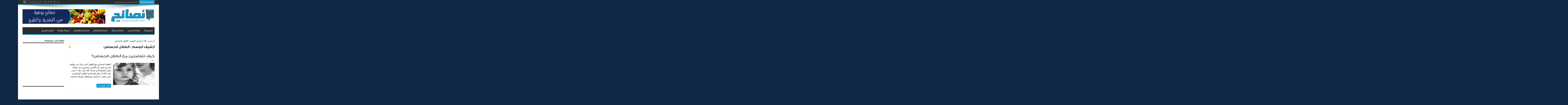

--- FILE ---
content_type: text/html; charset=UTF-8
request_url: https://www.nsaeh.net/tag/%D8%A7%D9%84%D8%B7%D9%81%D9%84-%D8%A7%D9%84%D8%AD%D8%B3%D8%A7%D8%B3/
body_size: 42000
content:
<!DOCTYPE html>
<html dir="rtl" lang="ar" prefix="og: http://ogp.me/ns#">
<head>
<meta charset="UTF-8" />
<title>الطفل الحساس | نصائح نت</title>
<link rel="profile" href="http://gmpg.org/xfn/11" />
<link rel="pingback" href="https://www.nsaeh.net/xmlrpc.php" />
<!--[if lt IE 9]>
<script src="https://www.nsaeh.net/wp-content/themes/jarida/js/html5.js"></script>
<script src="https://www.nsaeh.net/wp-content/themes/jarida/js/selectivizr-min.js"></script>
<![endif]-->
<!--[if IE 8]>
<link rel="stylesheet" type="text/css" media="all" href="https://www.nsaeh.net/wp-content/themes/jarida/css/ie8.css" />
<![endif]-->
<script type='text/javascript'>
	/* <![CDATA[ */
	var tievar = {'go_to' : 'إذهب إلى ...'};
	var tie = {"ajaxurl":"https://www.nsaeh.net/wp-admin/admin-ajax.php" , "your_rating":"تقييمك"};
	/* ]]> */
</script>
<link rel='dns-prefetch' href='//fonts.googleapis.com' />
<link rel='dns-prefetch' href='//s.w.org' />
<link rel="alternate" type="application/rss+xml" title="نصائح نت &laquo; الخلاصة" href="https://www.nsaeh.net/feed/" />
<link rel="alternate" type="application/rss+xml" title="نصائح نت &laquo; خلاصة التعليقات" href="https://www.nsaeh.net/comments/feed/" />
<link rel="alternate" type="application/rss+xml" title="نصائح نت &laquo; الطفل الحساس خلاصة الوسوم" href="https://www.nsaeh.net/tag/%d8%a7%d9%84%d8%b7%d9%81%d9%84-%d8%a7%d9%84%d8%ad%d8%b3%d8%a7%d8%b3/feed/" />
		<script type="text/javascript">
			window._wpemojiSettings = {"baseUrl":"https:\/\/s.w.org\/images\/core\/emoji\/13.0.1\/72x72\/","ext":".png","svgUrl":"https:\/\/s.w.org\/images\/core\/emoji\/13.0.1\/svg\/","svgExt":".svg","source":{"concatemoji":"https:\/\/www.nsaeh.net\/wp-includes\/js\/wp-emoji-release.min.js?ver=5.6.16"}};
			!function(e,a,t){var n,r,o,i=a.createElement("canvas"),p=i.getContext&&i.getContext("2d");function s(e,t){var a=String.fromCharCode;p.clearRect(0,0,i.width,i.height),p.fillText(a.apply(this,e),0,0);e=i.toDataURL();return p.clearRect(0,0,i.width,i.height),p.fillText(a.apply(this,t),0,0),e===i.toDataURL()}function c(e){var t=a.createElement("script");t.src=e,t.defer=t.type="text/javascript",a.getElementsByTagName("head")[0].appendChild(t)}for(o=Array("flag","emoji"),t.supports={everything:!0,everythingExceptFlag:!0},r=0;r<o.length;r++)t.supports[o[r]]=function(e){if(!p||!p.fillText)return!1;switch(p.textBaseline="top",p.font="600 32px Arial",e){case"flag":return s([127987,65039,8205,9895,65039],[127987,65039,8203,9895,65039])?!1:!s([55356,56826,55356,56819],[55356,56826,8203,55356,56819])&&!s([55356,57332,56128,56423,56128,56418,56128,56421,56128,56430,56128,56423,56128,56447],[55356,57332,8203,56128,56423,8203,56128,56418,8203,56128,56421,8203,56128,56430,8203,56128,56423,8203,56128,56447]);case"emoji":return!s([55357,56424,8205,55356,57212],[55357,56424,8203,55356,57212])}return!1}(o[r]),t.supports.everything=t.supports.everything&&t.supports[o[r]],"flag"!==o[r]&&(t.supports.everythingExceptFlag=t.supports.everythingExceptFlag&&t.supports[o[r]]);t.supports.everythingExceptFlag=t.supports.everythingExceptFlag&&!t.supports.flag,t.DOMReady=!1,t.readyCallback=function(){t.DOMReady=!0},t.supports.everything||(n=function(){t.readyCallback()},a.addEventListener?(a.addEventListener("DOMContentLoaded",n,!1),e.addEventListener("load",n,!1)):(e.attachEvent("onload",n),a.attachEvent("onreadystatechange",function(){"complete"===a.readyState&&t.readyCallback()})),(n=t.source||{}).concatemoji?c(n.concatemoji):n.wpemoji&&n.twemoji&&(c(n.twemoji),c(n.wpemoji)))}(window,document,window._wpemojiSettings);
		</script>
		<style type="text/css">
img.wp-smiley,
img.emoji {
	display: inline !important;
	border: none !important;
	box-shadow: none !important;
	height: 1em !important;
	width: 1em !important;
	margin: 0 .07em !important;
	vertical-align: -0.1em !important;
	background: none !important;
	padding: 0 !important;
}
</style>
	<link rel='stylesheet' id='wp-block-library-rtl-css'  href='https://www.nsaeh.net/wp-includes/css/dist/block-library/style-rtl.min.css?ver=5.6.16' type='text/css' media='all' />
<link rel='stylesheet' id='tie-style-css'  href='https://www.nsaeh.net/wp-content/themes/jarida/style.css?ver=5.6.16' type='text/css' media='all' />
<link rel='stylesheet' id='Oswald-css'  href='https://fonts.googleapis.com/css?family=Oswald%3A400%2C700&#038;ver=5.6.16' type='text/css' media='all' />
<script type='text/javascript' src='https://www.nsaeh.net/wp-includes/js/jquery/jquery.min.js?ver=3.5.1' id='jquery-core-js'></script>
<script type='text/javascript' src='https://www.nsaeh.net/wp-includes/js/jquery/jquery-migrate.min.js?ver=3.3.2' id='jquery-migrate-js'></script>
<script type='text/javascript' src='https://www.nsaeh.net/wp-content/themes/jarida/js/tie-scripts.js?ver=5.6.16' id='tie-scripts-js'></script>
<link rel="https://api.w.org/" href="https://www.nsaeh.net/wp-json/" /><link rel="alternate" type="application/json" href="https://www.nsaeh.net/wp-json/wp/v2/tags/1711" /><link rel="EditURI" type="application/rsd+xml" title="RSD" href="https://www.nsaeh.net/xmlrpc.php?rsd" />
<link rel="wlwmanifest" type="application/wlwmanifest+xml" href="https://www.nsaeh.net/wp-includes/wlwmanifest.xml" /> 
<link rel="stylesheet" href="https://www.nsaeh.net/wp-content/themes/jarida/rtl.css" type="text/css" media="screen" /><meta name="generator" content="WordPress 5.6.16" />
<link rel="shortcut icon" href="http://www.nsaeh.net/wp-content/uploads/2014/02/favicon.png" title="Favicon" /><meta name="viewport" content="width=device-width, initial-scale=1, maximum-scale=1" />
<style type="text/css" media="screen"> 

body{
	background:#102947;
}
.background-cover{
	background-color:#102947; 	background-image : url('') ;
	filter: progid:DXImageTransform.Microsoft.AlphaImageLoader(src='',sizingMethod='scale');
	-ms-filter: "progid:DXImageTransform.Microsoft.AlphaImageLoader(src='',sizingMethod='scale')";
}
#main-nav ul li.current-menu-item a,
#main-nav ul li.current-menu-item a:hover,
#main-nav ul li.current-menu-parent a,
#main-nav ul li.current-menu-parent a:hover,
#main-nav ul li.current-page-ancestor a,
#main-nav ul li.current-page-ancestor a:hover,
.pagination span.current,
.ei-slider-thumbs li.ei-slider-element,
.breaking-news span,
.ei-title h2,h2.cat-box-title,
a.more-link,.scroll-nav a,
.flex-direction-nav a,
.tagcloud a:hover,
#tabbed-widget ul.tabs li.active a,
.slider-caption h2, .full-width .content .slider-caption h2,
.review-percentage .review-item span span,.review-final-score,
.woocommerce span.onsale, .woocommerce-page span.onsale ,
.woocommerce .widget_price_filter .ui-slider .ui-slider-handle, .woocommerce-page .widget_price_filter .ui-slider .ui-slider-handle,
.button,a.button,#main-content input[type="submit"], span.onsale {
	background-color:#1697CD !important;
}
::-webkit-scrollbar-thumb{background-color:#1697CD !important;}
#main-nav,.top-nav {border-bottom-color: #1697CD;}
.cat-box , .footer-bottom .container{border-top-color: #1697CD;}



</style> 


</head>
<body id="top" class="rtl archive tag tag-1711">
	<div class="background-cover"></div>
	<div class="wrapper layout-2c">
				<div class="top-nav head_brnews">
			<div class="container">
				<div class="search-block">
					<form method="get" id="searchform" action="https://www.nsaeh.net/">
						<input class="search-button" type="submit" value="بحث" />	
						<input type="text" id="s" name="s" value="أدخل كلمة البحث ..." onfocus="if (this.value == 'أدخل كلمة البحث ...') {this.value = '';}" onblur="if (this.value == '') {this.value = 'أدخل كلمة البحث ...';}"  />
					</form>
				</div><!-- .search-block /-->
						<div class="social-icons icon_flat">
		<a class="tooldown rss-tieicon" title="Rss" href="https://www.nsaeh.net/feed/" target="_blank"></a><a class="tooldown google-tieicon" title="Google+" href="https://plus.google.com/+Nsaeh" target="_blank"></a><a class="tooldown facebook-tieicon" title="Facebook" href="https://www.facebook.com/nsaeh" target="_blank"></a><a class="tooldown twitter-tieicon" title="Twitter" href="https://twitter.com/nsaeh_com" target="_blank"></a><a class="tooldown skype-tieicon" title="Skype" href="http://www.nsaeh.net/%D8%A5%D8%AA%D8%B5%D9%84-%D8%A8%D9%86%D8%A7/" target="_blank"></a>	</div>

				
					
	<div class="breaking-news">
		<span>نصائح لا تفوتك</span>
				
					<ul>
							<li><a href="https://www.nsaeh.net/%d8%a3%d8%b9%d8%b4%d8%a7%d8%a8-%d8%b7%d8%a8%d9%8a%d8%b9%d9%8a%d8%a9-%d9%84%d9%84%d8%ad%d8%b5%d9%88%d9%84-%d8%b9%d9%84%d9%89-%d8%a8%d8%b4%d8%b1%d8%a9-%d8%ac%d9%85%d9%8a%d9%84%d8%a9-%d9%88-%d8%ac%d8%b0/" title="أعشاب طبيعية للحصول على بشرة جميلة و جذابة">أعشاب طبيعية للحصول على بشرة جميلة و جذابة</a></li>
							<li><a href="https://www.nsaeh.net/%d8%b9%d8%a7%d8%af%d8%a7%d8%aa-%d8%b3%d9%8a%d8%a6%d8%a9-%d8%aa%d8%b2%d9%8a%d8%af-%d9%85%d9%86-%d8%ac%d9%81%d8%a7%d9%81-%d8%a7%d9%84%d8%a8%d8%b4%d8%b1%d8%a9/" title="عادات سيئة تزيد من جفاف البشرة">عادات سيئة تزيد من جفاف البشرة</a></li>
							<li><a href="https://www.nsaeh.net/%d9%83%d9%8a%d9%81-%d8%aa%d9%83%d9%88%d9%86-%d8%b4%d8%ae%d8%b5-%d8%b5%d8%a7%d8%ad%d8%a8-%d9%83%d8%a7%d8%b1%d9%8a%d8%b2%d9%85%d8%a7/" title="كيف تكون شخص صاحب كاريزما">كيف تكون شخص صاحب كاريزما</a></li>
							<li><a href="https://www.nsaeh.net/%d9%83%d9%8a%d9%81-%d8%aa%d8%ba%d9%8a%d8%b1%d9%8a%d9%86-%d8%b1%d8%a3%d9%89-%d8%b2%d9%88%d8%ac%d9%83%d8%9f/" title="كيف تغيرين رأي زوجك وتجعليه يوافق على طلباتك .. طرق مجربة وناجحة">كيف تغيرين رأي زوجك وتجعليه يوافق على طلباتك .. طرق مجربة وناجحة</a></li>
							<li><a href="https://www.nsaeh.net/10-%d9%86%d8%b5%d8%a7%d8%a6%d8%ad-%d8%b9%d9%86%d8%af-%d8%b4%d8%b1%d8%a7%d8%a1-%d8%b3%d9%8a%d8%a7%d8%b1%d8%a9-%d9%85%d8%b3%d8%aa%d8%b9%d9%85%d9%84%d8%a9/" title="10 نصائح عليك إتباعها عند شراء سيارة مستعملة">10 نصائح عليك إتباعها عند شراء سيارة مستعملة</a></li>
							<li><a href="https://www.nsaeh.net/%d9%83%d9%8a%d9%81-%d8%aa%d9%86%d8%b3%d9%82%d9%8a%d9%86-%d9%85%d8%a7%d9%83%d9%8a%d8%a7%d8%ac-%d8%a7%d9%84%d8%b9%d9%8a%d9%88%d9%86-%d9%85%d8%b9-%d8%a7%d9%84%d9%86%d8%b8%d8%a7%d8%b1%d8%a9-%d8%a7%d9%84/" title="كيف تنسقين ماكياج العيون مع النظارة الطبية؟">كيف تنسقين ماكياج العيون مع النظارة الطبية؟</a></li>
							<li><a href="https://www.nsaeh.net/%d8%a7%d9%84%d8%b9%d9%86%d8%a7%d9%8a%d8%a9-%d8%a8%d8%a7%d9%84%d8%a8%d8%b4%d8%b1%d8%a9-%d8%a3%d8%ab%d9%86%d8%a7%d8%a1-%d9%81%d8%aa%d8%b1%d8%a9-%d8%a7%d9%84%d8%ad%d9%85%d9%84/" title="العناية بالبشرة أثناء فترة الحمل">العناية بالبشرة أثناء فترة الحمل</a></li>
							<li><a href="https://www.nsaeh.net/%d8%a3%d9%81%d8%b6%d9%84-%d8%b7%d8%b1%d9%82-%d8%b9%d9%84%d8%a7%d8%ac-%d8%b9%d8%b3%d8%b1-%d8%a7%d9%84%d9%87%d8%b6%d9%85-%d8%a8%d8%b3%d8%b1%d8%b9%d8%a9/" title="أفضل طرق علاج عسر الهضم بسرعة">أفضل طرق علاج عسر الهضم بسرعة</a></li>
							<li><a href="https://www.nsaeh.net/%d8%aa%d8%b9%d8%b1%d9%81%d9%89-%d8%b9%d9%84%d9%89-%d8%a3%d8%b9%d8%b1%d8%a7%d8%b6-%d8%ad%d8%b3%d8%a7%d8%b3%d9%8a%d8%a9-%d8%a7%d9%84%d8%a3%d9%86%d9%81-%d8%b9%d9%86-%d8%a7%d9%84%d8%a3%d8%b7%d9%81%d8%a7/" title="تعرفى على أعراض حساسية الأنف عن الأطفال">تعرفى على أعراض حساسية الأنف عن الأطفال</a></li>
							<li><a href="https://www.nsaeh.net/%d8%a7%d8%b3%d8%a8%d8%a7%d8%a8-%d9%88-%d8%a7%d8%b9%d8%b1%d8%a7%d8%b6-%d8%ae%d8%b4%d9%88%d9%86%d8%a9-%d8%a7%d9%84%d8%b1%d9%83%d8%a8%d8%a9-%d8%a7%d9%84%d9%85%d8%a8%d9%83%d8%b1%d8%a9/" title="اسباب و اعراض خشونة الركبة المبكرة">اسباب و اعراض خشونة الركبة المبكرة</a></li>
						</ul>
					
						<script type="text/javascript">
			jQuery(document).ready(function(){
								jQuery('.breaking-news ul').innerfade({animationtype: 'fade', speed: 750 , timeout: 3500});
							});
		</script>
	</div> <!-- .breaking-news -->	
			</div>
		</div><!-- .top-menu /-->
				

		<div class="container">	
		<header>
		<div class="header-content">
			<div class="logo" style="margin-top:8px">
			<h1>								<a title="نصائح نت" href="https://www.nsaeh.net/">
					<img src="http://www.nsaeh.net/wp-content/uploads/2015/06/nsaeh-new-3-e1435631611632.png" alt="نصائح نت" /><strong>نصائح نت نصائح يومية لحياة أفضل للرجل والمرأة العربية</strong>
				</a>
			</h1>			</div><!-- .logo /-->
			<div class="ads-top">					
			<a href="http://www.nsaeh.net/category/%D8%A7%D9%84%D8%AA%D8%BA%D8%B0%D9%8A%D8%A9-%D9%88%D8%A7%D9%84%D8%B7%D8%A8%D8%AE/" title="" target="_blank">
				<img src="http://www.nsaeh.net/wp-content/uploads/2014/11/cook_11.png" alt="" />
			</a>
			
				
		</div>			<div class="clear"></div>
		</div>	
							<nav id="main-nav" class="fixed-enabled">
				<div class="container">				
				<div class="main-menu"><ul id="menu-%d8%a7%d9%84%d9%82%d8%a7%d8%a6%d9%85%d8%a9-1" class="menu"><li id="menu-item-43" class="menu-item menu-item-type-custom menu-item-object-custom menu-item-home menu-item-43"><a href="http://www.nsaeh.net">الرئيسية</a></li>
<li id="menu-item-46" class="menu-item menu-item-type-taxonomy menu-item-object-category menu-item-46"><a href="https://www.nsaeh.net/category/%d9%86%d8%b5%d8%a7%d8%a6%d8%ad-%d9%84%d9%84%d8%b1%d8%ac%d9%84/">نصائح للرجل</a></li>
<li id="menu-item-47" class="menu-item menu-item-type-taxonomy menu-item-object-category menu-item-47"><a href="https://www.nsaeh.net/category/%d9%86%d8%b5%d8%a7%d8%a6%d8%ad-%d9%84%d9%84%d9%85%d8%b1%d8%a3%d8%a9/">نصائح للمرأة</a></li>
<li id="menu-item-51" class="menu-item menu-item-type-taxonomy menu-item-object-category menu-item-51"><a href="https://www.nsaeh.net/category/%d9%86%d8%b5%d8%a7%d8%a6%d8%ad-%d8%a3%d8%b7%d9%81%d8%a7%d9%84/">نصائح للأطفال</a></li>
<li id="menu-item-380" class="menu-item menu-item-type-taxonomy menu-item-object-category menu-item-380"><a href="https://www.nsaeh.net/category/%d8%a7%d9%84%d8%aa%d8%ba%d8%b0%d9%8a%d8%a9-%d9%88%d8%a7%d9%84%d8%b7%d8%a8%d8%ae/">التغذية والطبخ</a></li>
<li id="menu-item-382" class="menu-item menu-item-type-taxonomy menu-item-object-category menu-item-382"><a href="https://www.nsaeh.net/category/%d8%aa%d9%86%d9%85%d9%8a%d8%a9-%d8%a8%d8%b4%d8%b1%d9%8a%d8%a9/">تنمية بشرية</a></li>
<li id="menu-item-381" class="menu-item menu-item-type-taxonomy menu-item-object-category menu-item-381"><a href="https://www.nsaeh.net/category/%d8%a7%d9%84%d8%b7%d8%a8-%d8%a7%d9%84%d8%a8%d8%af%d9%8a%d9%84/">الطب البديل</a></li>
</ul></div>				</div>
			</nav><!-- .main-nav /-->
		</header><!-- #header /-->
	
	<div id="main-content" class="container sidebar-left"><div class="content-wrap">
	<div class="content">
		<div itemscope itemtype="http://schema.org/WebPage" id="crumbs"> <a class="crumbs-home" itemprop="breadcrumb" href="https://www.nsaeh.net">الرئيسية</a> / <span class="current">أرشيف الوسم : الطفل الحساس</span></div>
		<div class="page-head">
			<h2 class="page-title">
				أرشيف الوسم : <span>الطفل الحساس</span>			</h2>
						<a class="rss-cat-icon tooltip" title="الإشتراك في الخلاصات"  href="https://www.nsaeh.net/tag/%d8%a7%d9%84%d8%b7%d9%81%d9%84-%d8%a7%d9%84%d8%ad%d8%b3%d8%a7%d8%b3/feed/">الإشتراك في الخلاصات</a>
						<div class="stripe-line"></div>
		</div>
		
		<div class="post-listing ">
	<article class="item-list item_1">
		<h2 class="post-title"><a href="https://www.nsaeh.net/%d9%83%d9%8a%d9%81-%d8%aa%d8%aa%d8%b9%d8%a7%d9%85%d9%84%d9%8a%d9%86-%d9%85%d8%b9-%d8%a7%d9%84%d8%b7%d9%81%d9%84-%d8%a7%d9%84%d8%ad%d8%b3%d8%a7%d8%b3%d8%9f/" title="رابط ثابت لـ كيف تتعاملين مع الطفل الحساس؟" rel="bookmark">كيف تتعاملين مع الطفل الحساس؟</a></h2>
		<p class="post-meta">
						<span class="post-comments"><a href="https://www.nsaeh.net/%d9%83%d9%8a%d9%81-%d8%aa%d8%aa%d8%b9%d8%a7%d9%85%d9%84%d9%8a%d9%86-%d9%85%d8%b9-%d8%a7%d9%84%d8%b7%d9%81%d9%84-%d8%a7%d9%84%d8%ad%d8%b3%d8%a7%d8%b3%d8%9f/#respond">0</a></span>
					</p>
		
								
		<div class="post-thumbnail">
			<a href="https://www.nsaeh.net/%d9%83%d9%8a%d9%81-%d8%aa%d8%aa%d8%b9%d8%a7%d9%85%d9%84%d9%8a%d9%86-%d9%85%d8%b9-%d8%a7%d9%84%d8%b7%d9%81%d9%84-%d8%a7%d9%84%d8%ad%d8%b3%d8%a7%d8%b3%d8%9f/" title="رابط ثابت لـ كيف تتعاملين مع الطفل الحساس؟" rel="bookmark">
				<img width="300" height="160" src="https://www.nsaeh.net/wp-content/uploads/2014/03/Sad-Child-300x160.jpg" class="attachment-300x160 size-300x160" alt="كيف تتعاملين مع الطفل الحساس؟" loading="lazy" title="كيف تتعاملين مع الطفل الحساس؟" srcset="https://www.nsaeh.net/wp-content/uploads/2014/03/Sad-Child-300x160.jpg 300w, https://www.nsaeh.net/wp-content/uploads/2014/03/Sad-Child-620x330.jpg 620w, https://www.nsaeh.net/wp-content/uploads/2014/03/Sad-Child.jpg 751w" sizes="(max-width: 300px) 100vw, 300px" />							</a>
		</div><!-- post-thumbnail /-->
					<div class="entry">
			<p>الطفل الحساس هو الطفل الذى يبكى فى مواقف كثيرة و يشعر بأن الاّخرين يسخرون منه. وهناك بعض النصائح التى تساعد الأم على ذلك: 1-يجب على الأم أن تنظر لحساسية الطفل بأنها قوة و ليس ضعف. 2-تعاملى مع طفلك بطريقة صحيحة ...</p>
			<a class="more-link" href="https://www.nsaeh.net/%d9%83%d9%8a%d9%81-%d8%aa%d8%aa%d8%b9%d8%a7%d9%85%d9%84%d9%8a%d9%86-%d9%85%d8%b9-%d8%a7%d9%84%d8%b7%d9%81%d9%84-%d8%a7%d9%84%d8%ad%d8%b3%d8%a7%d8%b3%d8%9f/">أكمل القراءة &raquo;</a>
		</div>
		
				<div class="clear"></div>
	</article><!-- .item-list -->
		
</div>
				
	</div> <!-- .content -->
	
</div> <!-- .content-wrap -->
<aside class="sidebar">
<div id="facebook-widget-2" class="widget facebook-widget"><div class="widget-top"><h4>تابعنا على فيسبوك		</h4><div class="stripe-line"></div></div>
						<div class="widget-container">			<div class="facebook-box">
				<iframe src="http://www.facebook.com/plugins/likebox.php?href=https://www.facebook.com/nsaeh&amp;width=260&amp;colorscheme=light&amp;show_faces=true&amp;border_color=%23FFF&amp;stream=false&amp;header=false&amp;height=258" scrolling="no" frameborder="0" style="background:#FFF; border:none; overflow:hidden; width:260px; height:258px;" allowTransparency="true"></iframe>	
			</div>
	</div></div><!-- .widget /--><div id="ads300_250-widget-4" class="widget ads300_250-widget"><div class="widget-top"><h4> </h4><div class="stripe-line"></div></div>
						<div class="widget-container">		<div  class="ads300-250">
								<div class="ad-cell">
				<script async src="//pagead2.googlesyndication.com/pagead/js/adsbygoogle.js"></script>
<!-- nsaeh2-side -->
<ins class="adsbygoogle"
     style="display:inline-block;width:300px;height:250px"
     data-ad-client="ca-pub-8296274723415336"
     data-ad-slot="8901621736"></ins>
<script>
(adsbygoogle = window.adsbygoogle || []).push({});
</script>			</div>
				</div>
	</div></div><!-- .widget /-->	<div class="widget" id="tabbed-widget">
		<div class="widget-container">
			<div class="widget-top">
				<ul class="tabs posts-taps">
					<li class="tabs"><a href="#tab1">الأشهر</a></li>
					<li class="tabs"><a href="#tab2">الأخيرة</a></li>
					<li class="tabs" style="margin-left:0; "><a href="#tab3">تعليقات</a></li>
				</ul>
			</div>
			<div id="tab1" class="tabs-wrap">
				<ul>
					<li>
				
		<div class="post-thumbnail">
			<a href="https://www.nsaeh.net/%d8%aa%d8%ae%d9%84%d8%b5%d9%89-%d9%85%d9%86-%d9%85%d8%b4%d9%83%d9%84%d8%a9-%d8%aa%d9%82%d8%b5%d9%81-%d8%a7%d9%84%d8%b4%d8%b9%d8%b1/" title="رابط ثابت لـ تخلصى من مشكلة تقصف الشعر" rel="bookmark"><img width="60" height="60" src="https://www.nsaeh.net/wp-content/uploads/2014/02/علاج-تقصف-الشعر-طبيعياً-70x70.jpg" class="attachment-60x60 size-60x60" alt="تخلصى من مشكلة تقصف الشعر" loading="lazy" title="تخلصى من مشكلة تقصف الشعر" srcset="https://www.nsaeh.net/wp-content/uploads/2014/02/علاج-تقصف-الشعر-طبيعياً-70x70.jpg 70w, https://www.nsaeh.net/wp-content/uploads/2014/02/علاج-تقصف-الشعر-طبيعياً-150x150.jpg 150w" sizes="(max-width: 60px) 100vw, 60px" /></a>
		</div><!-- post-thumbnail /-->
		<h3><a href="https://www.nsaeh.net/%d8%aa%d8%ae%d9%84%d8%b5%d9%89-%d9%85%d9%86-%d9%85%d8%b4%d9%83%d9%84%d8%a9-%d8%aa%d9%82%d8%b5%d9%81-%d8%a7%d9%84%d8%b4%d8%b9%d8%b1/">تخلصى من مشكلة تقصف الشعر</a></h3>
	 <span class="date"></span>
</li>
<li>
				
		<div class="post-thumbnail">
			<a href="https://www.nsaeh.net/%d9%86%d8%b5%d8%a7%d8%a6%d8%ad-%d8%aa%d8%ac%d8%b9%d9%84%d9%83-%d8%a3%d9%83%d8%ab%d8%b1-%d8%ac%d9%85%d8%a7%d9%84%d8%a7-%d8%a8%d8%af%d9%88%d9%86-%d9%85%d8%a7%d9%83%d9%8a%d8%a7%d8%ac/" title="رابط ثابت لـ نصائح تجعلك أكثر جمالا بدون ماكياج" rel="bookmark"><img width="60" height="60" src="https://www.nsaeh.net/wp-content/uploads/2014/02/249431-150x150.jpg" class="attachment-60x60 size-60x60" alt="نصائح تجعلك أكثر جمالا بدون ماكياج" loading="lazy" title="نصائح تجعلك أكثر جمالا بدون ماكياج" srcset="https://www.nsaeh.net/wp-content/uploads/2014/02/249431-150x150.jpg 150w, https://www.nsaeh.net/wp-content/uploads/2014/02/249431-160x160.jpg 160w" sizes="(max-width: 60px) 100vw, 60px" /></a>
		</div><!-- post-thumbnail /-->
		<h3><a href="https://www.nsaeh.net/%d9%86%d8%b5%d8%a7%d8%a6%d8%ad-%d8%aa%d8%ac%d8%b9%d9%84%d9%83-%d8%a3%d9%83%d8%ab%d8%b1-%d8%ac%d9%85%d8%a7%d9%84%d8%a7-%d8%a8%d8%af%d9%88%d9%86-%d9%85%d8%a7%d9%83%d9%8a%d8%a7%d8%ac/">نصائح تجعلك أكثر جمالا بدون ماكياج</a></h3>
	 <span class="date"></span>
</li>
<li>
				
		<div class="post-thumbnail">
			<a href="https://www.nsaeh.net/%d9%86%d8%b5%d8%a7%d8%a6%d8%ac-%d8%aa%d8%ac%d8%b9%d9%84%d9%83-%d8%aa%d8%a8%d9%86%d9%89-%d8%ad%d9%8a%d8%a7%d8%a9-%d8%b2%d9%88%d8%ac%d9%8a%d8%a9-%d8%b3%d8%b9%d9%8a%d8%af%d8%a9-%d9%88%d9%82%d9%88%d9%8a/" title="رابط ثابت لـ نصائج تجعلك تبنى حياة زوجية سعيدة وقوية" rel="bookmark"><img width="60" height="60" src="https://www.nsaeh.net/wp-content/uploads/2014/02/1331989791o1585d-150x150.jpg" class="attachment-60x60 size-60x60" alt="نصائج تجعلك تبنى حياة زوجية سعيدة وقوية" loading="lazy" title="نصائج تجعلك تبنى حياة زوجية سعيدة وقوية" srcset="https://www.nsaeh.net/wp-content/uploads/2014/02/1331989791o1585d-150x150.jpg 150w, https://www.nsaeh.net/wp-content/uploads/2014/02/1331989791o1585d-160x160.jpg 160w" sizes="(max-width: 60px) 100vw, 60px" /></a>
		</div><!-- post-thumbnail /-->
		<h3><a href="https://www.nsaeh.net/%d9%86%d8%b5%d8%a7%d8%a6%d8%ac-%d8%aa%d8%ac%d8%b9%d9%84%d9%83-%d8%aa%d8%a8%d9%86%d9%89-%d8%ad%d9%8a%d8%a7%d8%a9-%d8%b2%d9%88%d8%ac%d9%8a%d8%a9-%d8%b3%d8%b9%d9%8a%d8%af%d8%a9-%d9%88%d9%82%d9%88%d9%8a/">نصائج تجعلك تبنى حياة زوجية سعيدة وقوية</a></h3>
	 <span class="date"></span>
</li>
<li>
				
		<div class="post-thumbnail">
			<a href="https://www.nsaeh.net/%d9%86%d8%b5%d8%a7%d8%a6%d8%ad-%d9%84%d8%a5%d8%b7%d8%a7%d9%84%d8%a9-%d8%b9%d9%85%d8%b1-%d8%a7%d9%84%d8%b3%d9%8a%d8%a7%d8%b1%d8%a9/" title="رابط ثابت لـ نصائح لإطالة عمر السيارة" rel="bookmark"><img width="60" height="60" src="https://www.nsaeh.net/wp-content/uploads/2014/02/7541-150x150.jpg" class="attachment-60x60 size-60x60" alt="نصائح لإطالة عمر السيارة" loading="lazy" title="نصائح لإطالة عمر السيارة" srcset="https://www.nsaeh.net/wp-content/uploads/2014/02/7541-150x150.jpg 150w, https://www.nsaeh.net/wp-content/uploads/2014/02/7541-160x160.jpg 160w" sizes="(max-width: 60px) 100vw, 60px" /></a>
		</div><!-- post-thumbnail /-->
		<h3><a href="https://www.nsaeh.net/%d9%86%d8%b5%d8%a7%d8%a6%d8%ad-%d9%84%d8%a5%d8%b7%d8%a7%d9%84%d8%a9-%d8%b9%d9%85%d8%b1-%d8%a7%d9%84%d8%b3%d9%8a%d8%a7%d8%b1%d8%a9/">نصائح لإطالة عمر السيارة</a></h3>
	 <span class="date"></span>
</li>
<li>
				
		<div class="post-thumbnail">
			<a href="https://www.nsaeh.net/%d9%82%d9%86%d8%a7%d8%b9-%d9%8a%d8%ad%d8%b3%d9%86-%d8%a7%d9%84%d8%a8%d8%b4%d8%b1%d8%a9-%d9%88%d9%8a%d8%ac%d8%b9%d9%84-%d8%ac%d9%84%d8%af%d9%83-%d9%86%d8%a7%d8%b9%d9%85%d8%a7%d9%8b-%d9%85%d9%86-%d8%a7/" title="رابط ثابت لـ قناع  يحسن البشرة ويجعل جلدك ناعماً من الكاكاو" rel="bookmark"><img width="60" height="60" src="https://www.nsaeh.net/wp-content/uploads/2014/02/timthumb2-150x150.jpg" class="attachment-60x60 size-60x60" alt="قناع  يحسن البشرة ويجعل جلدك ناعماً من الكاكاو" loading="lazy" title="قناع  يحسن البشرة ويجعل جلدك ناعماً من الكاكاو" srcset="https://www.nsaeh.net/wp-content/uploads/2014/02/timthumb2-150x150.jpg 150w, https://www.nsaeh.net/wp-content/uploads/2014/02/timthumb2-160x160.jpg 160w" sizes="(max-width: 60px) 100vw, 60px" /></a>
		</div><!-- post-thumbnail /-->
		<h3><a href="https://www.nsaeh.net/%d9%82%d9%86%d8%a7%d8%b9-%d9%8a%d8%ad%d8%b3%d9%86-%d8%a7%d9%84%d8%a8%d8%b4%d8%b1%d8%a9-%d9%88%d9%8a%d8%ac%d8%b9%d9%84-%d8%ac%d9%84%d8%af%d9%83-%d9%86%d8%a7%d8%b9%d9%85%d8%a7%d9%8b-%d9%85%d9%86-%d8%a7/">قناع  يحسن البشرة ويجعل جلدك ناعماً من الكاكاو</a></h3>
	 <span class="date"></span>
</li>
	
				</ul>
			</div>
			<div id="tab2" class="tabs-wrap">
				<ul>
					<li>
				
		<div class="post-thumbnail">
			<a href="https://www.nsaeh.net/%d8%a3%d8%b9%d8%b4%d8%a7%d8%a8-%d8%b7%d8%a8%d9%8a%d8%b9%d9%8a%d8%a9-%d9%84%d9%84%d8%ad%d8%b5%d9%88%d9%84-%d8%b9%d9%84%d9%89-%d8%a8%d8%b4%d8%b1%d8%a9-%d8%ac%d9%85%d9%8a%d9%84%d8%a9-%d9%88-%d8%ac%d8%b0/" title="رابط ثابت لـ أعشاب طبيعية للحصول على بشرة جميلة و جذابة" rel="bookmark"><img width="60" height="60" src="https://www.nsaeh.net/wp-content/uploads/2014/04/مواد-طبيعية-تساعدك-على-مكافحة-تجاعيد-الوجه-وعلامات-التقدم-بالسن-314891-70x70.jpg" class="attachment-60x60 size-60x60" alt="أعشاب طبيعية للحصول على بشرة جميلة و جذابة" loading="lazy" title="أعشاب طبيعية للحصول على بشرة جميلة و جذابة" srcset="https://www.nsaeh.net/wp-content/uploads/2014/04/مواد-طبيعية-تساعدك-على-مكافحة-تجاعيد-الوجه-وعلامات-التقدم-بالسن-314891-70x70.jpg 70w, https://www.nsaeh.net/wp-content/uploads/2014/04/مواد-طبيعية-تساعدك-على-مكافحة-تجاعيد-الوجه-وعلامات-التقدم-بالسن-314891-150x150.jpg 150w" sizes="(max-width: 60px) 100vw, 60px" /></a>
		</div><!-- post-thumbnail /-->
		<h3><a href="https://www.nsaeh.net/%d8%a3%d8%b9%d8%b4%d8%a7%d8%a8-%d8%b7%d8%a8%d9%8a%d8%b9%d9%8a%d8%a9-%d9%84%d9%84%d8%ad%d8%b5%d9%88%d9%84-%d8%b9%d9%84%d9%89-%d8%a8%d8%b4%d8%b1%d8%a9-%d8%ac%d9%85%d9%8a%d9%84%d8%a9-%d9%88-%d8%ac%d8%b0/">أعشاب طبيعية للحصول على بشرة جميلة و جذابة</a></h3>
	 <span class="date"></span>
</li>
<li>
				
		<div class="post-thumbnail">
			<a href="https://www.nsaeh.net/%d8%b9%d8%a7%d8%af%d8%a7%d8%aa-%d8%b3%d9%8a%d8%a6%d8%a9-%d8%aa%d8%b2%d9%8a%d8%af-%d9%85%d9%86-%d8%ac%d9%81%d8%a7%d9%81-%d8%a7%d9%84%d8%a8%d8%b4%d8%b1%d8%a9/" title="رابط ثابت لـ عادات سيئة تزيد من جفاف البشرة" rel="bookmark"><img width="60" height="60" src="https://www.nsaeh.net/wp-content/uploads/2014/04/موحدة-70x70.jpg" class="attachment-60x60 size-60x60" alt="عادات سيئة تزيد من جفاف البشرة" loading="lazy" title="عادات سيئة تزيد من جفاف البشرة" srcset="https://www.nsaeh.net/wp-content/uploads/2014/04/موحدة-70x70.jpg 70w, https://www.nsaeh.net/wp-content/uploads/2014/04/موحدة-150x150.jpg 150w" sizes="(max-width: 60px) 100vw, 60px" /></a>
		</div><!-- post-thumbnail /-->
		<h3><a href="https://www.nsaeh.net/%d8%b9%d8%a7%d8%af%d8%a7%d8%aa-%d8%b3%d9%8a%d8%a6%d8%a9-%d8%aa%d8%b2%d9%8a%d8%af-%d9%85%d9%86-%d8%ac%d9%81%d8%a7%d9%81-%d8%a7%d9%84%d8%a8%d8%b4%d8%b1%d8%a9/">عادات سيئة تزيد من جفاف البشرة</a></h3>
	 <span class="date"></span>
</li>
<li>
				
		<div class="post-thumbnail">
			<a href="https://www.nsaeh.net/%d9%83%d9%8a%d9%81-%d8%aa%d9%83%d9%88%d9%86-%d8%b4%d8%ae%d8%b5-%d8%b5%d8%a7%d8%ad%d8%a8-%d9%83%d8%a7%d8%b1%d9%8a%d8%b2%d9%85%d8%a7/" title="رابط ثابت لـ كيف تكون شخص صاحب كاريزما" rel="bookmark"><img width="60" height="60" src="https://www.nsaeh.net/wp-content/uploads/2014/03/07_06_12_02_53_mn3_26_1_2012_39_51-70x70.jpg" class="attachment-60x60 size-60x60" alt="كيف تكون شخص صاحب كاريزما" loading="lazy" title="كيف تكون شخص صاحب كاريزما" srcset="https://www.nsaeh.net/wp-content/uploads/2014/03/07_06_12_02_53_mn3_26_1_2012_39_51-70x70.jpg 70w, https://www.nsaeh.net/wp-content/uploads/2014/03/07_06_12_02_53_mn3_26_1_2012_39_51-150x150.jpg 150w" sizes="(max-width: 60px) 100vw, 60px" /></a>
		</div><!-- post-thumbnail /-->
		<h3><a href="https://www.nsaeh.net/%d9%83%d9%8a%d9%81-%d8%aa%d9%83%d9%88%d9%86-%d8%b4%d8%ae%d8%b5-%d8%b5%d8%a7%d8%ad%d8%a8-%d9%83%d8%a7%d8%b1%d9%8a%d8%b2%d9%85%d8%a7/">كيف تكون شخص صاحب كاريزما</a></h3>
	 <span class="date"></span>
</li>
<li>
				
		<div class="post-thumbnail">
			<a href="https://www.nsaeh.net/10-%d9%86%d8%b5%d8%a7%d8%a6%d8%ad-%d8%aa%d8%b3%d8%a7%d8%b9%d8%af%d9%83-%d9%81%d9%8a-%d8%a7%d9%84%d8%ad%d9%81%d8%a7%d8%b8-%d8%b9%d9%84%d9%89-%d9%86%d8%b8%d8%a7%d9%81%d8%a9-%d9%88%d9%85%d8%b8%d9%87/" title="رابط ثابت لـ 10 نصائح تساعدك في الحفاظ على نظافة ومظهر سيارتك" rel="bookmark"><img width="60" height="60" src="https://www.nsaeh.net/wp-content/uploads/2014/02/0121-70x70.jpg" class="attachment-60x60 size-60x60" alt="10 نصائح تساعدك في الحفاظ على نظافة ومظهر سيارتك" loading="lazy" title="10 نصائح تساعدك في الحفاظ على نظافة ومظهر سيارتك" srcset="https://www.nsaeh.net/wp-content/uploads/2014/02/0121-70x70.jpg 70w, https://www.nsaeh.net/wp-content/uploads/2014/02/0121-150x150.jpg 150w" sizes="(max-width: 60px) 100vw, 60px" /></a>
		</div><!-- post-thumbnail /-->
		<h3><a href="https://www.nsaeh.net/10-%d9%86%d8%b5%d8%a7%d8%a6%d8%ad-%d8%aa%d8%b3%d8%a7%d8%b9%d8%af%d9%83-%d9%81%d9%8a-%d8%a7%d9%84%d8%ad%d9%81%d8%a7%d8%b8-%d8%b9%d9%84%d9%89-%d9%86%d8%b8%d8%a7%d9%81%d8%a9-%d9%88%d9%85%d8%b8%d9%87/">10 نصائح تساعدك في الحفاظ على نظافة ومظهر سيارتك</a></h3>
	 <span class="date"></span>
</li>
<li>
				
		<div class="post-thumbnail">
			<a href="https://www.nsaeh.net/%d9%83%d9%8a%d9%81-%d8%aa%d8%ba%d9%8a%d8%b1%d9%8a%d9%86-%d8%b1%d8%a3%d9%89-%d8%b2%d9%88%d8%ac%d9%83%d8%9f/" title="رابط ثابت لـ كيف تغيرين رأي زوجك وتجعليه يوافق على طلباتك .. طرق مجربة وناجحة" rel="bookmark"><img width="60" height="60" src="https://www.nsaeh.net/wp-content/uploads/2017/11/كيف-تغييرين-رأي-زوجك-وتجعليه-يوافق-على-طلباتك-70x70.jpg" class="attachment-60x60 size-60x60" alt="كيف تغيرين رأي زوجك وتجعليه يوافق على طلباتك .. طرق مجربة وناجحة" loading="lazy" title="كيف تغيرين رأي زوجك وتجعليه يوافق على طلباتك .. طرق مجربة وناجحة" srcset="https://www.nsaeh.net/wp-content/uploads/2017/11/كيف-تغييرين-رأي-زوجك-وتجعليه-يوافق-على-طلباتك-70x70.jpg 70w, https://www.nsaeh.net/wp-content/uploads/2017/11/كيف-تغييرين-رأي-زوجك-وتجعليه-يوافق-على-طلباتك-150x150.jpg 150w" sizes="(max-width: 60px) 100vw, 60px" /></a>
		</div><!-- post-thumbnail /-->
		<h3><a href="https://www.nsaeh.net/%d9%83%d9%8a%d9%81-%d8%aa%d8%ba%d9%8a%d8%b1%d9%8a%d9%86-%d8%b1%d8%a3%d9%89-%d8%b2%d9%88%d8%ac%d9%83%d8%9f/">كيف تغيرين رأي زوجك وتجعليه يوافق على طلباتك .. طرق مجربة وناجحة</a></h3>
	 <span class="date"></span>
</li>
	
				</ul>
			</div>
			<div id="tab3" class="tabs-wrap">
				<ul>
						<li>
		<div class="post-thumbnail">
			<img alt='' src='https://secure.gravatar.com/avatar/a0a5d13486cdabcada5dc1fa99ad3a60?s=60&#038;d=mm&#038;r=g' srcset='https://secure.gravatar.com/avatar/a0a5d13486cdabcada5dc1fa99ad3a60?s=120&#038;d=mm&#038;r=g 2x' class='avatar avatar-60 photo' height='60' width='60' loading='lazy'/>		</div>
		<a href="https://www.nsaeh.net/%d9%81%d8%b1%d8%b5%d8%a9-%d8%b9%d9%85%d9%84-%d9%84%d9%84%d8%b4%d8%a8%d8%a7%d8%a8-%d9%88%d8%ad%d8%af%d9%8a%d8%ab%d9%8a-%d8%a7%d9%84%d8%aa%d8%ae%d8%b1%d8%ac-%d8%a8%d8%a7%d9%84%d8%ac%d9%87%d8%a7%d8%b2/#comment-553">
		ahmed alsaid ahmed alwakeel: بكالوريوس هندسه ( كهرباء- اتصالات)... </a>
	</li>
	<li>
		<div class="post-thumbnail">
			<img alt='' src='https://secure.gravatar.com/avatar/fab3469108dffb4f9ddae179411944d2?s=60&#038;d=mm&#038;r=g' srcset='https://secure.gravatar.com/avatar/fab3469108dffb4f9ddae179411944d2?s=120&#038;d=mm&#038;r=g 2x' class='avatar avatar-60 photo' height='60' width='60' loading='lazy'/>		</div>
		<a href="https://www.nsaeh.net/%d9%85%d8%b7%d9%84%d9%88%d8%a8-%d9%85%d9%88%d8%b8%d9%81%d9%8a%d9%86-%d9%85%d8%a8%d9%8a%d8%b9%d8%a7%d8%aa-%d8%ae%d9%84%d8%a7%d9%84-%d8%b1%d9%85%d8%b6%d8%a7%d9%86-2017-sales-outdoor-%d8%b1%d8%a7/#comment-435">
		محمد جمال محمد عزت الخطيب: أتمني العمل معكم... </a>
	</li>
	<li>
		<div class="post-thumbnail">
			<img alt='' src='https://secure.gravatar.com/avatar/36e8e1fcfa77c31c8bd785e381b381de?s=60&#038;d=mm&#038;r=g' srcset='https://secure.gravatar.com/avatar/36e8e1fcfa77c31c8bd785e381b381de?s=120&#038;d=mm&#038;r=g 2x' class='avatar avatar-60 photo' height='60' width='60' loading='lazy'/>		</div>
		<a href="https://www.nsaeh.net/%d9%85%d8%b7%d9%84%d9%88%d8%a8-%d9%85%d9%88%d8%b8%d9%81%d9%8a%d9%86-%d9%85%d8%a8%d9%8a%d8%b9%d8%a7%d8%aa-%d8%ae%d9%84%d8%a7%d9%84-%d8%b1%d9%85%d8%b6%d8%a7%d9%86-2017-sales-outdoor-%d8%b1%d8%a7/#comment-434">
		حسين أحمد و حسين: 19 سنه طالب في اكادميه الشروق... </a>
	</li>
	<li>
		<div class="post-thumbnail">
			<img alt='' src='https://secure.gravatar.com/avatar/ba87a3d53c344f2f9c821c5b7d81ad8b?s=60&#038;d=mm&#038;r=g' srcset='https://secure.gravatar.com/avatar/ba87a3d53c344f2f9c821c5b7d81ad8b?s=120&#038;d=mm&#038;r=g 2x' class='avatar avatar-60 photo' height='60' width='60' loading='lazy'/>		</div>
		<a href="https://www.nsaeh.net/%d8%a7%d9%84%d9%81%d9%88%d8%b6%d9%89-%d9%88%d8%b9%d8%af%d9%85-%d8%aa%d9%86%d8%b8%d9%8a%d9%85-%d8%ad%d9%8a%d8%a7%d8%aa%d9%83-%d8%a7%d9%84%d9%89-%d8%a7%d9%8a%d9%86-%d8%aa%d8%a3%d8%ae%d8%b0%d9%83-%d8%9f/#comment-56">
		ضيف وماشي: هذه النصائح ليست لقروي بسيط مثلي يجد لذة الحياة في زكيم راعد... </a>
	</li>
	<li>
		<div class="post-thumbnail">
			<img alt='' src='https://secure.gravatar.com/avatar/ba87a3d53c344f2f9c821c5b7d81ad8b?s=60&#038;d=mm&#038;r=g' srcset='https://secure.gravatar.com/avatar/ba87a3d53c344f2f9c821c5b7d81ad8b?s=120&#038;d=mm&#038;r=g 2x' class='avatar avatar-60 photo' height='60' width='60' loading='lazy'/>		</div>
		<a href="https://www.nsaeh.net/%d9%83%d9%8a%d9%81-%d8%aa%d8%b5%d9%84-%d8%a5%d9%84%d9%89-%d8%a7%d9%84%d8%aa%d8%b9%d8%a7%d9%8a%d8%b4-%d9%85%d8%b9-%d8%a7%d9%84%d9%86%d8%a7%d8%b3/#comment-55">
		ضيف وماشي: 6 - 10 - 12 - 30 - 34 - 42 - 50... </a>
	</li>
				</ul>
			</div>
		</div>
	</div><!-- .widget /-->
<div id="google-widget-2" class="widget google-widget"><div class="widget-top"><h4>تابعنا على جوجل بلس		</h4><div class="stripe-line"></div></div>
						<div class="widget-container">			<div class="google-box">
				<!-- Google +1 script -->
				<script type="text/javascript">
				  (function() {
					var po = document.createElement('script'); po.type = 'text/javascript'; po.async = true;
					po.src = 'https://apis.google.com/js/plusone.js';
					var s = document.getElementsByTagName('script')[0]; s.parentNode.insertBefore(po, s);
				  })();
				</script>
				<!-- Link blog to Google+ page -->
				<a style='display: block; height: 0;' href="https://plus.google.com/+Nsaeh" rel="publisher">&nbsp;</a>
				<!-- Google +1 Page badge -->
				<g:plus href="https://plus.google.com/+Nsaeh" height="131" width="300" theme="light"></g:plus>

			</div>
	</div></div><!-- .widget /--></aside>
<div class="clear"></div>		<div class="clear"></div>
	</div><!-- .container /-->
	
		</div><!-- .container -->

	<footer>
	<div id="footer-widget-area" class="footer-1c container">

	
	

	
		
	</div><!-- #footer-widget-area -->
	<div class="clear"></div>
</footer><!-- .Footer /-->
				
	<div class="clear"></div>
	<div class="footer-bottom">
		<div class="container">
					<div class="social-icons icon_flat">
		<a class="ttip rss-tieicon" title="Rss" href="https://www.nsaeh.net/feed/" target="_blank"></a><a class="ttip google-tieicon" title="Google+" href="https://plus.google.com/+Nsaeh" target="_blank"></a><a class="ttip facebook-tieicon" title="Facebook" href="https://www.facebook.com/nsaeh" target="_blank"></a><a class="ttip twitter-tieicon" title="Twitter" href="https://twitter.com/nsaeh_com" target="_blank"></a><a class="ttip skype-tieicon" title="Skype" href="http://www.nsaeh.net/%D8%A5%D8%AA%D8%B5%D9%84-%D8%A8%D9%86%D8%A7/" target="_blank"></a>	</div>

			<div class="alignleft">
				جميع الحقوق محفوظة <a href="http://www.nsaeh.net">©Nsaeh.net</a> .. تصميم وتطوير <a href="http://www.nsaeh.net/mn-development/">MN DEV</a> 			</div>
		</div><!-- .Container -->
	</div><!-- .Footer bottom -->
	
</div><!-- .Wrapper -->
	<div id="topcontrol">إلى الأعلى</div>
<script type='text/javascript' src='https://www.nsaeh.net/wp-includes/js/wp-embed.min.js?ver=5.6.16' id='wp-embed-js'></script>
</body>
</html>

--- FILE ---
content_type: text/html; charset=utf-8
request_url: https://accounts.google.com/o/oauth2/postmessageRelay?parent=https%3A%2F%2Fwww.nsaeh.net&jsh=m%3B%2F_%2Fscs%2Fabc-static%2F_%2Fjs%2Fk%3Dgapi.lb.en.W5qDlPExdtA.O%2Fd%3D1%2Frs%3DAHpOoo8JInlRP_yLzwScb00AozrrUS6gJg%2Fm%3D__features__
body_size: 161
content:
<!DOCTYPE html><html><head><title></title><meta http-equiv="content-type" content="text/html; charset=utf-8"><meta http-equiv="X-UA-Compatible" content="IE=edge"><meta name="viewport" content="width=device-width, initial-scale=1, minimum-scale=1, maximum-scale=1, user-scalable=0"><script src='https://ssl.gstatic.com/accounts/o/2580342461-postmessagerelay.js' nonce="27kpzWaxzflqI20XD4SXPA"></script></head><body><script type="text/javascript" src="https://apis.google.com/js/rpc:shindig_random.js?onload=init" nonce="27kpzWaxzflqI20XD4SXPA"></script></body></html>

--- FILE ---
content_type: text/html; charset=utf-8
request_url: https://www.google.com/recaptcha/api2/aframe
body_size: 267
content:
<!DOCTYPE HTML><html><head><meta http-equiv="content-type" content="text/html; charset=UTF-8"></head><body><script nonce="ug2QVFzvPuqNx_Lq9iC7og">/** Anti-fraud and anti-abuse applications only. See google.com/recaptcha */ try{var clients={'sodar':'https://pagead2.googlesyndication.com/pagead/sodar?'};window.addEventListener("message",function(a){try{if(a.source===window.parent){var b=JSON.parse(a.data);var c=clients[b['id']];if(c){var d=document.createElement('img');d.src=c+b['params']+'&rc='+(localStorage.getItem("rc::a")?sessionStorage.getItem("rc::b"):"");window.document.body.appendChild(d);sessionStorage.setItem("rc::e",parseInt(sessionStorage.getItem("rc::e")||0)+1);localStorage.setItem("rc::h",'1762801752374');}}}catch(b){}});window.parent.postMessage("_grecaptcha_ready", "*");}catch(b){}</script></body></html>